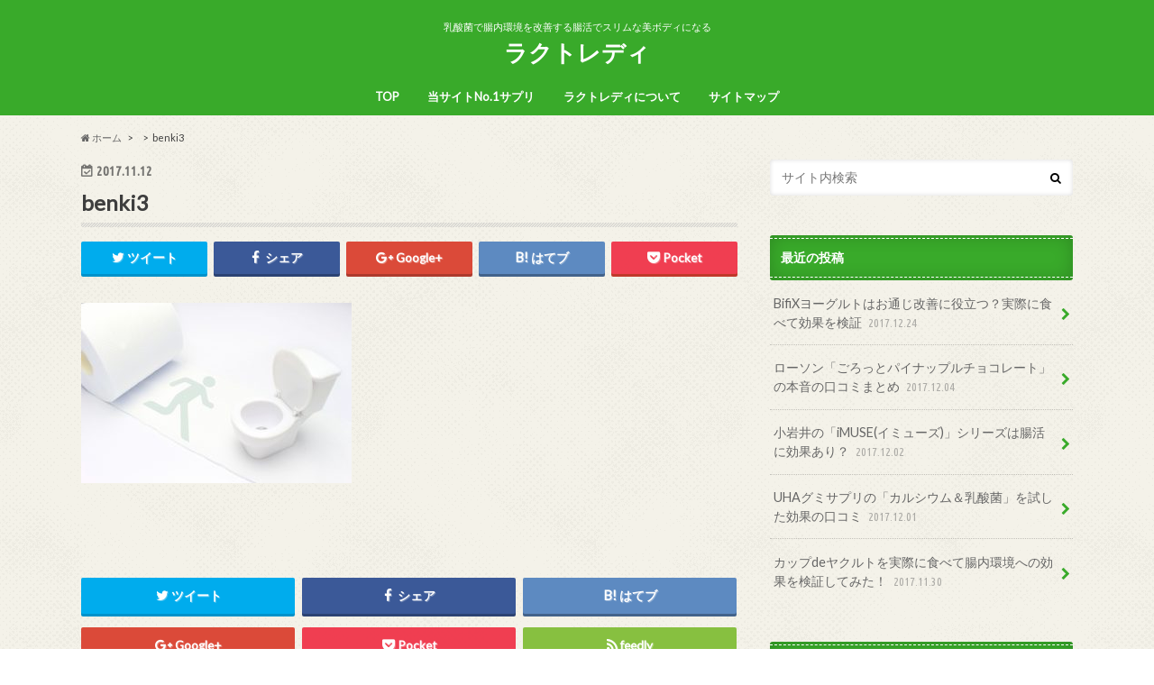

--- FILE ---
content_type: text/html; charset=UTF-8
request_url: https://lacto-lady.com/gezai-benpi/benki3/
body_size: 10130
content:
<!doctype html>
<!--[if lt IE 7]><html lang="ja"
	itemscope 
	itemtype="http://schema.org/Article" 
	prefix="og: http://ogp.me/ns#"  class="no-js lt-ie9 lt-ie8 lt-ie7"><![endif]-->
<!--[if (IE 7)&!(IEMobile)]><html lang="ja"
	itemscope 
	itemtype="http://schema.org/Article" 
	prefix="og: http://ogp.me/ns#"  class="no-js lt-ie9 lt-ie8"><![endif]-->
<!--[if (IE 8)&!(IEMobile)]><html lang="ja"
	itemscope 
	itemtype="http://schema.org/Article" 
	prefix="og: http://ogp.me/ns#"  class="no-js lt-ie9"><![endif]-->
<!--[if gt IE 8]><!--> <html lang="ja"
	itemscope 
	itemtype="http://schema.org/Article" 
	prefix="og: http://ogp.me/ns#"  class="no-js"><!--<![endif]-->

<head>
<meta charset="utf-8">
<meta http-equiv="X-UA-Compatible" content="IE=edge">
<title>benki3 | ラクトレディ</title>
<meta name="HandheldFriendly" content="True">
<meta name="MobileOptimized" content="320">
<meta name="viewport" content="width=device-width, initial-scale=1.0, minimum-scale=1.0, maximum-scale=1.0, user-scalable=no">


<link rel="pingback" href="https://lacto-lady.com/xmlrpc.php">

<!--[if IE]>
<![endif]-->
<!--[if lt IE 9]>
<script src="//html5shiv.googlecode.com/svn/trunk/html5.js"></script>
<script src="//css3-mediaqueries-js.googlecode.com/svn/trunk/css3-mediaqueries.js"></script>
<![endif]-->




<!-- All in One SEO Pack 2.6.1 by Michael Torbert of Semper Fi Web Design[-1,-1] -->
<meta name="keywords"  content="下剤,便秘,悪化" />

<link rel="canonical" href="https://lacto-lady.com/gezai-benpi/benki3/" />
<!-- /all in one seo pack -->
<link rel='dns-prefetch' href='//ajax.googleapis.com' />
<link rel='dns-prefetch' href='//fonts.googleapis.com' />
<link rel='dns-prefetch' href='//maxcdn.bootstrapcdn.com' />
<link rel='dns-prefetch' href='//s.w.org' />
<link rel="alternate" type="application/rss+xml" title="ラクトレディ &raquo; フィード" href="https://lacto-lady.com/feed/" />
<link rel="alternate" type="application/rss+xml" title="ラクトレディ &raquo; コメントフィード" href="https://lacto-lady.com/comments/feed/" />
<link rel="alternate" type="application/rss+xml" title="ラクトレディ &raquo; benki3 のコメントのフィード" href="https://lacto-lady.com/gezai-benpi/benki3/feed/" />
		<script type="text/javascript">
			window._wpemojiSettings = {"baseUrl":"https:\/\/s.w.org\/images\/core\/emoji\/11\/72x72\/","ext":".png","svgUrl":"https:\/\/s.w.org\/images\/core\/emoji\/11\/svg\/","svgExt":".svg","source":{"concatemoji":"https:\/\/lacto-lady.com\/wp-includes\/js\/wp-emoji-release.min.js"}};
			!function(e,a,t){var n,r,o,i=a.createElement("canvas"),p=i.getContext&&i.getContext("2d");function s(e,t){var a=String.fromCharCode;p.clearRect(0,0,i.width,i.height),p.fillText(a.apply(this,e),0,0);e=i.toDataURL();return p.clearRect(0,0,i.width,i.height),p.fillText(a.apply(this,t),0,0),e===i.toDataURL()}function c(e){var t=a.createElement("script");t.src=e,t.defer=t.type="text/javascript",a.getElementsByTagName("head")[0].appendChild(t)}for(o=Array("flag","emoji"),t.supports={everything:!0,everythingExceptFlag:!0},r=0;r<o.length;r++)t.supports[o[r]]=function(e){if(!p||!p.fillText)return!1;switch(p.textBaseline="top",p.font="600 32px Arial",e){case"flag":return s([55356,56826,55356,56819],[55356,56826,8203,55356,56819])?!1:!s([55356,57332,56128,56423,56128,56418,56128,56421,56128,56430,56128,56423,56128,56447],[55356,57332,8203,56128,56423,8203,56128,56418,8203,56128,56421,8203,56128,56430,8203,56128,56423,8203,56128,56447]);case"emoji":return!s([55358,56760,9792,65039],[55358,56760,8203,9792,65039])}return!1}(o[r]),t.supports.everything=t.supports.everything&&t.supports[o[r]],"flag"!==o[r]&&(t.supports.everythingExceptFlag=t.supports.everythingExceptFlag&&t.supports[o[r]]);t.supports.everythingExceptFlag=t.supports.everythingExceptFlag&&!t.supports.flag,t.DOMReady=!1,t.readyCallback=function(){t.DOMReady=!0},t.supports.everything||(n=function(){t.readyCallback()},a.addEventListener?(a.addEventListener("DOMContentLoaded",n,!1),e.addEventListener("load",n,!1)):(e.attachEvent("onload",n),a.attachEvent("onreadystatechange",function(){"complete"===a.readyState&&t.readyCallback()})),(n=t.source||{}).concatemoji?c(n.concatemoji):n.wpemoji&&n.twemoji&&(c(n.twemoji),c(n.wpemoji)))}(window,document,window._wpemojiSettings);
		</script>
		<style type="text/css">
img.wp-smiley,
img.emoji {
	display: inline !important;
	border: none !important;
	box-shadow: none !important;
	height: 1em !important;
	width: 1em !important;
	margin: 0 .07em !important;
	vertical-align: -0.1em !important;
	background: none !important;
	padding: 0 !important;
}
</style>
<link rel='stylesheet' id='contact-form-7-css'  href='https://lacto-lady.com/wp-content/plugins/contact-form-7/includes/css/styles.css' type='text/css' media='all' />
<link rel='stylesheet' id='toc-screen-css'  href='https://lacto-lady.com/wp-content/plugins/table-of-contents-plus/screen.min.css' type='text/css' media='all' />
<link rel='stylesheet' id='style-css'  href='https://lacto-lady.com/wp-content/themes/hummingbird/style.css' type='text/css' media='all' />
<link rel='stylesheet' id='slider-css'  href='https://lacto-lady.com/wp-content/themes/hummingbird/library/css/bx-slider.css' type='text/css' media='all' />
<link rel='stylesheet' id='animate-css'  href='https://lacto-lady.com/wp-content/themes/hummingbird/library/css/animate.min.css' type='text/css' media='all' />
<link rel='stylesheet' id='shortcode-css'  href='https://lacto-lady.com/wp-content/themes/hummingbird/library/css/shortcode.css' type='text/css' media='all' />
<link rel='stylesheet' id='gf_Ubuntu-css'  href='//fonts.googleapis.com/css?family=Ubuntu+Condensed' type='text/css' media='all' />
<link rel='stylesheet' id='gf_Lato-css'  href='//fonts.googleapis.com/css?family=Lato' type='text/css' media='all' />
<link rel='stylesheet' id='fontawesome-css'  href='//maxcdn.bootstrapcdn.com/font-awesome/4.6.0/css/font-awesome.min.css' type='text/css' media='all' />
<script type='text/javascript' src='//ajax.googleapis.com/ajax/libs/jquery/1.12.2/jquery.min.js'></script>
<link rel='https://api.w.org/' href='https://lacto-lady.com/wp-json/' />
<link rel='shortlink' href='https://lacto-lady.com/?p=564' />
<link rel="alternate" type="application/json+oembed" href="https://lacto-lady.com/wp-json/oembed/1.0/embed?url=https%3A%2F%2Flacto-lady.com%2Fgezai-benpi%2Fbenki3%2F" />
<link rel="alternate" type="text/xml+oembed" href="https://lacto-lady.com/wp-json/oembed/1.0/embed?url=https%3A%2F%2Flacto-lady.com%2Fgezai-benpi%2Fbenki3%2F&#038;format=xml" />
<!-- Favicon Rotator -->
<!-- End Favicon Rotator -->
<style type="text/css">
body{color: #3E3E3E;}
a{color: #e55937;}
a:hover{color: #E69B9B;}
#main article footer .post-categories li a,#main article footer .tags a{  background: #e55937;  border:1px solid #e55937;}
#main article footer .tags a{color:#e55937; background: none;}
#main article footer .post-categories li a:hover,#main article footer .tags a:hover{ background:#E69B9B;  border-color:#E69B9B;}
input[type="text"],input[type="password"],input[type="datetime"],input[type="datetime-local"],input[type="date"],input[type="month"],input[type="time"],input[type="week"],input[type="number"],input[type="email"],input[type="url"],input[type="search"],input[type="tel"],input[type="color"],select,textarea,.field { background-color: #FFFFFF;}
/*ヘッダー*/
.header{background: #39aa2a; color: #ffffff;}
#logo a,.nav li a,.nav_btn{color: #ffffff;}
#logo a:hover,.nav li a:hover{color:#FFFF00;}
@media only screen and (min-width: 768px) {
.nav ul {background: #0E0E0E;}
.nav li ul.sub-menu li a{color: #BAB4B0;}
}
/*メインエリア*/
.widgettitle {background: #39aa2a; color:  #ffffff;}
.widget li a:after{color: #39aa2a!important;}
/* 投稿ページ */
.entry-content h2{background: #6dd635;}
.entry-content h3{border-color: #6dd635;}
.entry-content ul li:before{ background: #6dd635;}
.entry-content ol li:before{ background: #6dd635;}
/* カテゴリーラベル */
.post-list-card .post-list .eyecatch .cat-name,.top-post-list .post-list .eyecatch .cat-name,.byline .cat-name,.single .authorbox .author-newpost li .cat-name,.related-box li .cat-name,#top_carousel .bx-wrapper ul li .osusume-label{background: #6dd635; color:  #ffffff;}
/* CTA */
.cta-inner{ background: #0E0E0E;}
/* ボタンの色 */
.btn-wrap a{background: #e55937;border: 1px solid #e55937;}
.btn-wrap a:hover{background: #E69B9B;}
.btn-wrap.simple a{border:1px solid #e55937;color:#e55937;}
.btn-wrap.simple a:hover{background:#e55937;}
.readmore a{border:1px solid #e55937;color:#e55937;}
.readmore a:hover{background:#e55937;color:#fff;}
/* サイドバー */
.widget a{text-decoration:none; color:#666666;}
.widget a:hover{color:#999999;}
/*フッター*/
#footer-top{background-color: #0E0E0E; color: #CACACA;}
.footer a,#footer-top a{color: #BAB4B0;}
#footer-top .widgettitle{color: #CACACA;}
.footer {background-color: #0E0E0E;color: #CACACA;}
.footer-links li:before{ color: #39aa2a;}
/* ページネーション */
.pagination a, .pagination span,.page-links a{border-color: #e55937; color: #e55937;}
.pagination .current,.pagination .current:hover,.page-links ul > li > span{background-color: #e55937; border-color: #e55937;}
.pagination a:hover, .pagination a:focus,.page-links a:hover, .page-links a:focus{background-color: #e55937; color: #fff;}
/* OTHER */
ul.wpp-list li a:before{background: #39aa2a;color: #ffffff;}
.blue-btn, .comment-reply-link, #submit { background-color: #e55937; }
.blue-btn:hover, .comment-reply-link:hover, #submit:hover, .blue-btn:focus, .comment-reply-link:focus, #submit:focus {background-color: #E69B9B; }
</style>
<style type="text/css" id="custom-background-css">
body.custom-background { background-image: url("https://lacto-lady.com/wp-content/themes/hummingbird/library/images/body_bg01.png"); background-position: left top; background-size: auto; background-repeat: repeat; background-attachment: scroll; }
</style>
</head>

<body class="attachment attachment-template-default single single-attachment postid-564 attachmentid-564 attachment-jpeg custom-background">

<div id="container" class=" ">

<header class="header headercenter" role="banner">
<div id="inner-header" class="wrap cf">
<p class="site_description">乳酸菌で腸内環境を改善する腸活でスリムな美ボディになる</p><div id="logo" class="gf">
<p class="h1 text"><a href="https://lacto-lady.com">ラクトレディ</a></p>
</div>

<nav id="g_nav" role="navigation">

<ul id="menu-%e3%83%a1%e3%82%a4%e3%83%b3%e3%83%a1%e3%83%8b%e3%83%a5%e3%83%bc" class="nav top-nav cf"><li id="menu-item-39" class="menu-item menu-item-type-custom menu-item-object-custom menu-item-home menu-item-39"><a href="http://lacto-lady.com/">TOP<span class="gf"></span></a></li>
<li id="menu-item-437" class="menu-item menu-item-type-post_type menu-item-object-post menu-item-437"><a href="https://lacto-lady.com/nyusankinkakumei-review/">当サイトNo.1サプリ<span class="gf"></span></a></li>
<li id="menu-item-43" class="menu-item menu-item-type-post_type menu-item-object-page menu-item-43"><a href="https://lacto-lady.com/profile/">ラクトレディについて<span class="gf"></span></a></li>
<li id="menu-item-436" class="menu-item menu-item-type-post_type menu-item-object-page menu-item-436"><a href="https://lacto-lady.com/sitemaps/">サイトマップ<span class="gf"></span></a></li>
</ul></nav>
<button id="drawerBtn" class="nav_btn"></button>
<script type="text/javascript">
jQuery(function( $ ){
var menu = $('#g_nav'),
    menuBtn = $('#drawerBtn'),
    body = $(document.body),     
    menuWidth = menu.outerWidth();                
     
    menuBtn.on('click', function(){
    body.toggleClass('open');
        if(body.hasClass('open')){
            body.animate({'left' : menuWidth }, 300);            
            menu.animate({'left' : 0 }, 300);                    
        } else {
            menu.animate({'left' : -menuWidth }, 300);
            body.animate({'left' : 0 }, 300);            
        }             
    });
});    
</script>

</div>
</header>
<div id="breadcrumb" class="breadcrumb inner wrap cf"><ul><li itemscope itemtype="//data-vocabulary.org/Breadcrumb"><a href="https://lacto-lady.com/" itemprop="url"><i class="fa fa-home"></i><span itemprop="title"> ホーム</span></a></li><li itemscope itemtype="//data-vocabulary.org/Breadcrumb"><a href="" itemprop="url"><span itemprop="title"></span></a></li><li>benki3</li></ul></div>
<div id="content">
<div id="inner-content" class="wrap cf">

<main id="main" class="m-all t-all d-5of7 cf" role="main">
<article id="post-564" class="cf post-564 attachment type-attachment status-inherit hentry" role="article">
<header class="article-header entry-header animated fadeInDown">
<p class="byline entry-meta vcard cf">
<time class="date gf entry-date updated">2017.11.12</time>
<time class="date gf entry-date undo updated" datetime="2017-11-13">2017.11.13</time>

<span class="writer" style="display: none;"><span class="name author"><span class="fn">ラクトレディ</span></span></span>
</p>
<h1 class="entry-title single-title" itemprop="headline" rel="bookmark">benki3</h1>
<div class="share short">
<div class="sns">
<ul class="clearfix">
<!--ツイートボタン-->
<li class="twitter"> 
<a target="blank" href="http://twitter.com/intent/tweet?url=https%3A%2F%2Flacto-lady.com%2Fgezai-benpi%2Fbenki3%2F&text=benki3&tw_p=tweetbutton" onclick="window.open(this.href, 'tweetwindow', 'width=550, height=450,personalbar=0,toolbar=0,scrollbars=1,resizable=1'); return false;"><i class="fa fa-twitter"></i><span class="text">ツイート</span><span class="count"></span></a>
</li>

<!--Facebookボタン-->      
<li class="facebook">
<a href="http://www.facebook.com/sharer.php?src=bm&u=https%3A%2F%2Flacto-lady.com%2Fgezai-benpi%2Fbenki3%2F&t=benki3" onclick="javascript:window.open(this.href, '', 'menubar=no,toolbar=no,resizable=yes,scrollbars=yes,height=300,width=600');return false;"><i class="fa fa-facebook"></i>
<span class="text">シェア</span><span class="count"></span></a>
</li>



<!--Google+1ボタン-->
<li class="googleplus">
<a href="https://plusone.google.com/_/+1/confirm?hl=ja&url=https://lacto-lady.com/gezai-benpi/benki3/" onclick="window.open(this.href, 'window', 'width=550, height=450,personalbar=0,toolbar=0,scrollbars=1,resizable=1'); return false;" rel="tooltip" data-toggle="tooltip" data-placement="top" title="GooglePlusで共有"><i class="fa fa-google-plus"></i><span class="text">Google+</span><span class="count"></span></a>
</li>

<!--はてブボタン-->  
<li class="hatebu">       
<a href="http://b.hatena.ne.jp/add?mode=confirm&url=https://lacto-lady.com/gezai-benpi/benki3/&title=benki3" onclick="window.open(this.href, 'HBwindow', 'width=600, height=400, menubar=no, toolbar=no, scrollbars=yes'); return false;" target="_blank"><span class="text">はてブ</span><span class="count"></span></a>
</li>

<!--ポケットボタン-->      
<li class="pocket">
<a href="http://getpocket.com/edit?url=https://lacto-lady.com/gezai-benpi/benki3/&title=benki3" onclick="window.open(this.href, 'FBwindow', 'width=550, height=350, menubar=no, toolbar=no, scrollbars=yes'); return false;"><i class="fa fa-get-pocket"></i><span class="text">Pocket</span><span class="count"></span></a></li>
</ul>
</div> 
</div></header>



<section class="entry-content cf">


<p class="attachment"><a href='https://lacto-lady.com/wp-content/uploads/2017/11/benki3.jpg'><img src="https://lacto-lady.com/wp-content/plugins/lazy-load/images/1x1.trans.gif" data-lazy-src="https://lacto-lady.com/wp-content/uploads/2017/11/benki3-300x200.jpg" width="300" height="200" class="attachment-medium size-medium" alt srcset="https://lacto-lady.com/wp-content/uploads/2017/11/benki3-300x200.jpg 300w, https://lacto-lady.com/wp-content/uploads/2017/11/benki3.jpg 640w" sizes="(max-width: 300px) 100vw, 300px"><noscript><img width="300" height="200" src="https://lacto-lady.com/wp-content/uploads/2017/11/benki3-300x200.jpg" class="attachment-medium size-medium" alt="" srcset="https://lacto-lady.com/wp-content/uploads/2017/11/benki3-300x200.jpg 300w, https://lacto-lady.com/wp-content/uploads/2017/11/benki3.jpg 640w" sizes="(max-width: 300px) 100vw, 300px" /></noscript></a></p>


</section>


<footer class="article-footer">


<div class="sharewrap wow animated bounceIn" data-wow-delay="0.5s">

<div class="share">
<div class="sns">
<ul class="clearfix">
<!--ツイートボタン-->
<li class="twitter"> 
<a target="blank" href="http://twitter.com/intent/tweet?url=https%3A%2F%2Flacto-lady.com%2Fgezai-benpi%2Fbenki3%2F&text=benki3&tw_p=tweetbutton" onclick="window.open(this.href, 'tweetwindow', 'width=550, height=450,personalbar=0,toolbar=0,scrollbars=1,resizable=1'); return false;"><i class="fa fa-twitter"></i><span class="text">ツイート</span><span class="count"></span></a>
</li>

<!--Facebookボタン-->      
<li class="facebook">
<a href="http://www.facebook.com/sharer.php?src=bm&u=https%3A%2F%2Flacto-lady.com%2Fgezai-benpi%2Fbenki3%2F&t=benki3" onclick="javascript:window.open(this.href, '', 'menubar=no,toolbar=no,resizable=yes,scrollbars=yes,height=300,width=600');return false;"><i class="fa fa-facebook"></i>
<span class="text">シェア</span><span class="count"></span></a>
</li>

<!--はてブボタン-->  
<li class="hatebu">       
<a href="http://b.hatena.ne.jp/add?mode=confirm&url=https://lacto-lady.com/gezai-benpi/benki3/&title=benki3" onclick="window.open(this.href, 'HBwindow', 'width=600, height=400, menubar=no, toolbar=no, scrollbars=yes'); return false;" target="_blank"><span class="text">はてブ</span><span class="count"></span></a>
</li>

<!--Google+1ボタン-->
<li class="googleplus">
<a href="https://plusone.google.com/_/+1/confirm?hl=ja&url=https://lacto-lady.com/gezai-benpi/benki3/" onclick="window.open(this.href, 'window', 'width=550, height=450,personalbar=0,toolbar=0,scrollbars=1,resizable=1'); return false;" rel="tooltip" data-toggle="tooltip" data-placement="top" title="GooglePlusで共有"><i class="fa fa-google-plus"></i><span class="text">Google+</span><span class="count"></span></a>
</li>

<!--ポケットボタン-->      
<li class="pocket">
<a href="http://getpocket.com/edit?url=https://lacto-lady.com/gezai-benpi/benki3/&title=benki3" onclick="window.open(this.href, 'FBwindow', 'width=550, height=350, menubar=no, toolbar=no, scrollbars=yes'); return false;"><i class="fa fa-get-pocket"></i><span class="text">Pocket</span><span class="count"></span></a></li>

<!--feedlyボタン-->
<li class="feedly">
<a href="http://feedly.com/index.html#subscription%2Ffeed%2Fhttp%3A%2F%2Flacto-lady.com%2Ffeed%2F"  target="blank"><i class="fa fa-rss"></i><span class="text">feedly</span><span class="count"></span></a></li>    
</ul>
</div>
</div></div>



	<div id="respond" class="comment-respond">
		<h3 id="reply-title" class="comment-reply-title">コメントを残す <small><a rel="nofollow" id="cancel-comment-reply-link" href="/gezai-benpi/benki3/#respond" style="display:none;">コメントをキャンセル</a></small></h3>			<form action="https://lacto-lady.com/wp-comments-post.php" method="post" id="commentform" class="comment-form" novalidate>
				<p class="comment-notes"><span id="email-notes">メールアドレスが公開されることはありません。</span> <span class="required">*</span> が付いている欄は必須項目です</p><p class="comment-form-comment"><label for="comment">コメント</label> <textarea id="comment" name="comment" cols="45" rows="8" maxlength="65525" required="required"></textarea></p><p class="comment-form-author"><label for="author">名前 <span class="required">*</span></label> <input id="author" name="author" type="text" value="" size="30" maxlength="245" required='required' /></p>
<p class="comment-form-email"><label for="email">メール <span class="required">*</span></label> <input id="email" name="email" type="email" value="" size="30" maxlength="100" aria-describedby="email-notes" required='required' /></p>
<p class="comment-form-url"><label for="url">サイト</label> <input id="url" name="url" type="url" value="" size="30" maxlength="200" /></p>
<p class="form-submit"><input name="submit" type="submit" id="submit" class="submit" value="コメントを送信" /> <input type='hidden' name='comment_post_ID' value='564' id='comment_post_ID' />
<input type='hidden' name='comment_parent' id='comment_parent' value='0' />
</p><p style="display: none;"><input type="hidden" id="akismet_comment_nonce" name="akismet_comment_nonce" value="45069d3a2f" /></p><p style="display: none;"><input type="hidden" id="ak_js" name="ak_js" value="142"/></p>			</form>
			</div><!-- #respond -->
	
</footer>
</article>

<div class="np-post">
<div class="navigation">
<div class="prev np-post-list">
<div class="home_link">
<a href="https://lacto-lady.com"><figure class="eyecatch"><i class="fa fa-home"></i></figure><span class="ttl">トップページへ</span></a>
</div>
</div>

<div class="next np-post-list">
<div class="home_link">
<a href="https://lacto-lady.com"><span class="ttl">トップページへ</span><figure class="eyecatch"><i class="fa fa-home"></i></figure></a>
</div>
</div>
</div>
</div>

  <div class="related-box original-related wow animated bounceIn cf">
    <div class="inbox">
	    <h2 class="related-h h_ttl"><span class="gf">RECOMMEND</span>こちらの記事も人気です。</h2>
		    <div class="related-post">
				<ul class="related-list cf">

  	        <li rel="bookmark" title="【要注意】乳酸菌革命の通販最安値は楽天でもAmazonでもない！">
		        <a href="https://lacto-lady.com/nyusankinkakumei-saiyasune/" rel=\"bookmark" title="【要注意】乳酸菌革命の通販最安値は楽天でもAmazonでもない！" class="title">
		        	<figure class="eyecatch">
	        	                <img src="https://lacto-lady.com/wp-content/plugins/lazy-load/images/1x1.trans.gif" data-lazy-src="https://lacto-lady.com/wp-content/uploads/2017/10/nk8-360x230.jpg" width="360" height="230" class="attachment-home-thum size-home-thum wp-post-image" alt><noscript><img width="360" height="230" src="https://lacto-lady.com/wp-content/uploads/2017/10/nk8-360x230.jpg" class="attachment-home-thum size-home-thum wp-post-image" alt="" /></noscript>	        		            </figure>
					<span class="cat-name">乳酸菌革命</span>
					<time class="date gf">2017.11.16</time>
					<h3 class="ttl">
						【要注意】乳酸菌革命の通販最安値は楽天でもAmazonでもない！					</h3>
				</a>
	        </li>
  	        <li rel="bookmark" title="ローソン「ごろっとパイナップルチョコレート」の本音の口コミまとめ">
		        <a href="https://lacto-lady.com/pineapple-choco/" rel=\"bookmark" title="ローソン「ごろっとパイナップルチョコレート」の本音の口コミまとめ" class="title">
		        	<figure class="eyecatch">
	        	                <img src="https://lacto-lady.com/wp-content/plugins/lazy-load/images/1x1.trans.gif" data-lazy-src="https://lacto-lady.com/wp-content/uploads/2017/12/IMG_6792-360x230.jpg" width="360" height="230" class="attachment-home-thum size-home-thum wp-post-image" alt><noscript><img width="360" height="230" src="https://lacto-lady.com/wp-content/uploads/2017/12/IMG_6792-360x230.jpg" class="attachment-home-thum size-home-thum wp-post-image" alt="" /></noscript>	        		            </figure>
					<span class="cat-name">乳酸菌食品・飲料の噂</span>
					<time class="date gf">2017.12.4</time>
					<h3 class="ttl">
						ローソン「ごろっとパイナップルチョコレート」の本音の口コミまとめ					</h3>
				</a>
	        </li>
  	        <li rel="bookmark" title="こんにゃくゼリーで便秘解消！食前に食べることでダイエット効果も">
		        <a href="https://lacto-lady.com/konnyakuzeri-diet/" rel=\"bookmark" title="こんにゃくゼリーで便秘解消！食前に食べることでダイエット効果も" class="title">
		        	<figure class="eyecatch">
	        	                <img src="https://lacto-lady.com/wp-content/plugins/lazy-load/images/1x1.trans.gif" data-lazy-src="https://lacto-lady.com/wp-content/uploads/2017/10/uesuto-360x230.jpg" width="360" height="230" class="attachment-home-thum size-home-thum wp-post-image" alt><noscript><img width="360" height="230" src="https://lacto-lady.com/wp-content/uploads/2017/10/uesuto-360x230.jpg" class="attachment-home-thum size-home-thum wp-post-image" alt="" /></noscript>	        		            </figure>
					<span class="cat-name">ダイエット</span>
					<time class="date gf">2017.10.31</time>
					<h3 class="ttl">
						こんにゃくゼリーで便秘解消！食前に食べることでダイエット効果も					</h3>
				</a>
	        </li>
  	        <li rel="bookmark" title="明治R1シリーズの便秘解消への効果を腸活に摂りいれて試してみた">
		        <a href="https://lacto-lady.com/meiji-r1/" rel=\"bookmark" title="明治R1シリーズの便秘解消への効果を腸活に摂りいれて試してみた" class="title">
		        	<figure class="eyecatch">
	        	                <img src="https://lacto-lady.com/wp-content/plugins/lazy-load/images/1x1.trans.gif" data-lazy-src="https://lacto-lady.com/wp-content/uploads/2016/09/meiji-r1-5-360x230.jpg" width="360" height="230" class="attachment-home-thum size-home-thum wp-post-image" alt><noscript><img width="360" height="230" src="https://lacto-lady.com/wp-content/uploads/2016/09/meiji-r1-5-360x230.jpg" class="attachment-home-thum size-home-thum wp-post-image" alt="" /></noscript>	        		            </figure>
					<span class="cat-name">乳酸菌食品・飲料の噂</span>
					<time class="date gf">2017.10.9</time>
					<h3 class="ttl">
						明治R1シリーズの便秘解消への効果を腸活に摂りいれて試してみた					</h3>
				</a>
	        </li>
  	        <li rel="bookmark" title="イライラしてしまうくらい便秘が酷い！スッキリするための方法を解説">
		        <a href="https://lacto-lady.com/benpi-iraira/" rel=\"bookmark" title="イライラしてしまうくらい便秘が酷い！スッキリするための方法を解説" class="title">
		        	<figure class="eyecatch">
	        	                <img src="https://lacto-lady.com/wp-content/plugins/lazy-load/images/1x1.trans.gif" data-lazy-src="https://lacto-lady.com/wp-content/uploads/2016/09/iraira-benpi-360x230.jpg" width="360" height="230" class="attachment-home-thum size-home-thum wp-post-image" alt><noscript><img width="360" height="230" src="https://lacto-lady.com/wp-content/uploads/2016/09/iraira-benpi-360x230.jpg" class="attachment-home-thum size-home-thum wp-post-image" alt="" /></noscript>	        		            </figure>
					<span class="cat-name">便秘と宿便</span>
					<time class="date gf">2016.9.4</time>
					<h3 class="ttl">
						イライラしてしまうくらい便秘が酷い！スッキリするための方法を解説					</h3>
				</a>
	        </li>
  	        <li rel="bookmark" title="おならがいつもより臭いのはどうして？原因を突き止めて解決！">
		        <a href="https://lacto-lady.com/onara-kusai/" rel=\"bookmark" title="おならがいつもより臭いのはどうして？原因を突き止めて解決！" class="title">
		        	<figure class="eyecatch">
	        	                <img src="https://lacto-lady.com/wp-content/plugins/lazy-load/images/1x1.trans.gif" data-lazy-src="https://lacto-lady.com/wp-content/uploads/2016/03/nioi1-360x230.jpg" width="360" height="230" class="attachment-home-thum size-home-thum wp-post-image" alt><noscript><img width="360" height="230" src="https://lacto-lady.com/wp-content/uploads/2016/03/nioi1-360x230.jpg" class="attachment-home-thum size-home-thum wp-post-image" alt="" /></noscript>	        		            </figure>
					<span class="cat-name">腸活のススメ</span>
					<time class="date gf">2017.10.8</time>
					<h3 class="ttl">
						おならがいつもより臭いのはどうして？原因を突き止めて解決！					</h3>
				</a>
	        </li>
  	        <li rel="bookmark" title="ヨーグルトが嫌いだけど乳酸菌は摂りたい！苦手を回避する意外な方法">
		        <a href="https://lacto-lady.com/yogurt-kirai-nigate/" rel=\"bookmark" title="ヨーグルトが嫌いだけど乳酸菌は摂りたい！苦手を回避する意外な方法" class="title">
		        	<figure class="eyecatch">
	        	                <img src="https://lacto-lady.com/wp-content/plugins/lazy-load/images/1x1.trans.gif" data-lazy-src="https://lacto-lady.com/wp-content/uploads/2016/09/yogurt1-360x230.jpg" width="360" height="230" class="attachment-home-thum size-home-thum wp-post-image" alt><noscript><img width="360" height="230" src="https://lacto-lady.com/wp-content/uploads/2016/09/yogurt1-360x230.jpg" class="attachment-home-thum size-home-thum wp-post-image" alt="" /></noscript>	        		            </figure>
					<span class="cat-name">腸活のススメ</span>
					<time class="date gf">2016.9.1</time>
					<h3 class="ttl">
						ヨーグルトが嫌いだけど乳酸菌は摂りたい！苦手を回避する意外な方法					</h3>
				</a>
	        </li>
  	        <li rel="bookmark" title="レタスで腸内環境の改善はできない？！食物繊維の正しい摂り方とは">
		        <a href="https://lacto-lady.com/retasu-cyounaikaizen/" rel=\"bookmark" title="レタスで腸内環境の改善はできない？！食物繊維の正しい摂り方とは" class="title">
		        	<figure class="eyecatch">
	        	                <img src="https://lacto-lady.com/wp-content/plugins/lazy-load/images/1x1.trans.gif" data-lazy-src="https://lacto-lady.com/wp-content/uploads/2017/11/lettuce1-360x230.jpg" width="360" height="230" class="attachment-home-thum size-home-thum wp-post-image" alt><noscript><img width="360" height="230" src="https://lacto-lady.com/wp-content/uploads/2017/11/lettuce1-360x230.jpg" class="attachment-home-thum size-home-thum wp-post-image" alt="" /></noscript>	        		            </figure>
					<span class="cat-name">食べ物と腸内環境</span>
					<time class="date gf">2017.11.10</time>
					<h3 class="ttl">
						レタスで腸内環境の改善はできない？！食物繊維の正しい摂り方とは					</h3>
				</a>
	        </li>
  
  			</ul>
	    </div>
    </div>
</div>
  
<div class="authorbox wow animated bounceIn" data-wow-delay="0.5s">
</div>
</main>
<div id="sidebar1" class="sidebar m-all t-all d-2of7 last-col cf" role="complementary">




<div id="search-2" class="widget widget_search"><form role="search" method="get" id="searchform" class="searchform" action="https://lacto-lady.com/">
<div>
<label for="s" class="screen-reader-text"></label>
<input type="search" id="s" name="s" value="" placeholder="サイト内検索" /><button type="submit" id="searchsubmit" ><i class="fa fa-search"></i></button>
</div>
</form></div><div id="recent-posts-2" class="widget widget_recent_entries"><h4 class="widgettitle"><span>最近の投稿</span></h4>			<ul>
								
				<li class="cf">
					<a class="cf" href="https://lacto-lady.com/bifixyogurt-kouka/" title="BifiXヨーグルトはお通じ改善に役立つ？実際に食べて効果を検証">
						BifiXヨーグルトはお通じ改善に役立つ？実際に食べて効果を検証						<span class="date gf">2017.12.24</span>
					</a>
				</li>
								
				<li class="cf">
					<a class="cf" href="https://lacto-lady.com/pineapple-choco/" title="ローソン「ごろっとパイナップルチョコレート」の本音の口コミまとめ">
						ローソン「ごろっとパイナップルチョコレート」の本音の口コミまとめ						<span class="date gf">2017.12.04</span>
					</a>
				</li>
								
				<li class="cf">
					<a class="cf" href="https://lacto-lady.com/koiwai-imuse-kouka/" title="小岩井の「iMUSE(イミューズ)」シリーズは腸活に効果あり？">
						小岩井の「iMUSE(イミューズ)」シリーズは腸活に効果あり？						<span class="date gf">2017.12.02</span>
					</a>
				</li>
								
				<li class="cf">
					<a class="cf" href="https://lacto-lady.com/uhagumisapri-nyuusankin/" title="UHAグミサプリの「カルシウム＆乳酸菌」を試した効果の口コミ">
						UHAグミサプリの「カルシウム＆乳酸菌」を試した効果の口コミ						<span class="date gf">2017.12.01</span>
					</a>
				</li>
								
				<li class="cf">
					<a class="cf" href="https://lacto-lady.com/cap-de-yakult/" title="カップdeヤクルトを実際に食べて腸内環境への効果を検証してみた！">
						カップdeヤクルトを実際に食べて腸内環境への効果を検証してみた！						<span class="date gf">2017.11.30</span>
					</a>
				</li>
							</ul>
			 
			</div><div id="recent-comments-2" class="widget widget_recent_comments"><h4 class="widgettitle"><span>最近のコメント</span></h4><ul id="recentcomments"><li class="recentcomments"><a href="https://lacto-lady.com/gumisupple/#comment-59">グミ×サプリの植物性乳酸菌を食べて便秘に効果が得られるかレビュー</a> に <span class="comment-author-link">落ちない</span> より</li></ul></div><div id="archives-2" class="widget widget_archive"><h4 class="widgettitle"><span>アーカイブ</span></h4>		<ul>
			<li><a href='https://lacto-lady.com/2017/12/'>2017年12月</a></li>
	<li><a href='https://lacto-lady.com/2017/11/'>2017年11月</a></li>
	<li><a href='https://lacto-lady.com/2017/10/'>2017年10月</a></li>
	<li><a href='https://lacto-lady.com/2016/09/'>2016年9月</a></li>
	<li><a href='https://lacto-lady.com/2016/08/'>2016年8月</a></li>
	<li><a href='https://lacto-lady.com/2016/04/'>2016年4月</a></li>
	<li><a href='https://lacto-lady.com/2016/03/'>2016年3月</a></li>
		</ul>
		</div><div id="categories-3" class="widget widget_categories"><h4 class="widgettitle"><span>カテゴリー</span></h4>		<ul>
	<li class="cat-item cat-item-20"><a href="https://lacto-lady.com/category/%e3%82%a2%e3%83%ac%e3%83%ab%e3%83%8a%e3%82%a4%e3%83%88%e3%83%97%e3%83%a9%e3%82%b9/" >アレルナイトプラス</a>
</li>
	<li class="cat-item cat-item-10"><a href="https://lacto-lady.com/category/%e3%83%80%e3%82%a4%e3%82%a8%e3%83%83%e3%83%88/" >ダイエット</a>
</li>
	<li class="cat-item cat-item-8"><a href="https://lacto-lady.com/category/%e4%b8%8b%e7%97%a2%e3%83%bb%e8%85%b9%e7%97%9b/" >下痢・腹痛</a>
</li>
	<li class="cat-item cat-item-2"><a href="https://lacto-lady.com/category/%e4%b9%b3%e9%85%b8%e8%8f%8c%e9%9d%a9%e5%91%bd/" >乳酸菌革命</a>
</li>
	<li class="cat-item cat-item-15"><a href="https://lacto-lady.com/category/%e4%b9%b3%e9%85%b8%e8%8f%8c%e9%a3%9f%e5%93%81%e3%83%bb%e9%a3%b2%e6%96%99%e3%81%ae%e5%99%82/" >乳酸菌食品・飲料の噂</a>
</li>
	<li class="cat-item cat-item-7"><a href="https://lacto-lady.com/category/%e4%be%bf%e7%a7%98%e3%81%a8%e5%ae%bf%e4%be%bf/" >便秘と宿便</a>
</li>
	<li class="cat-item cat-item-126"><a href="https://lacto-lady.com/category/%e5%b8%82%e8%b2%a9%e3%81%ae%e8%96%ac%e3%81%ae%e5%99%82/" >市販の薬の噂</a>
</li>
	<li class="cat-item cat-item-13"><a href="https://lacto-lady.com/category/%e7%96%b2%e5%8a%b4%e3%83%bb%e5%80%a6%e6%80%a0%e6%84%9f/" >疲労・倦怠感</a>
</li>
	<li class="cat-item cat-item-5"><a href="https://lacto-lady.com/category/%e8%82%8c%e8%8d%92%e3%82%8c%e3%83%bb%e3%83%8b%e3%82%ad%e3%83%93/" >肌荒れ・ニキビ</a>
</li>
	<li class="cat-item cat-item-28"><a href="https://lacto-lady.com/category/%e8%85%b8%e6%b4%bb%e3%81%ae%e3%82%b9%e3%82%b9%e3%83%a1/" >腸活のススメ</a>
</li>
	<li class="cat-item cat-item-12"><a href="https://lacto-lady.com/category/%e8%99%9a%e5%bc%b1%e4%bd%93%e8%b3%aa%e3%83%bb%e5%85%8d%e7%96%ab%e5%8a%9b/" >虚弱体質・免疫力</a>
</li>
	<li class="cat-item cat-item-9"><a href="https://lacto-lady.com/category/%e9%81%8e%e6%95%8f%e6%80%a7%e8%85%b8%e7%97%87%e5%80%99%e7%be%a4/" >過敏性腸症候群</a>
</li>
	<li class="cat-item cat-item-29"><a href="https://lacto-lady.com/category/%e9%a3%9f%e3%81%b9%e7%89%a9%e3%81%a8%e4%b9%b3%e9%85%b8%e8%8f%8c/" >食べ物と乳酸菌</a>
</li>
	<li class="cat-item cat-item-125"><a href="https://lacto-lady.com/category/%e9%a3%9f%e3%81%b9%e7%89%a9%e3%81%a8%e8%85%b8%e5%86%85%e7%92%b0%e5%a2%83/" >食べ物と腸内環境</a>
</li>
		</ul>
</div><div id="categories-2" class="widget widget_categories"><h4 class="widgettitle"><span>カテゴリー</span></h4>		<ul>
	<li class="cat-item cat-item-20"><a href="https://lacto-lady.com/category/%e3%82%a2%e3%83%ac%e3%83%ab%e3%83%8a%e3%82%a4%e3%83%88%e3%83%97%e3%83%a9%e3%82%b9/" >アレルナイトプラス</a>
</li>
	<li class="cat-item cat-item-10"><a href="https://lacto-lady.com/category/%e3%83%80%e3%82%a4%e3%82%a8%e3%83%83%e3%83%88/" >ダイエット</a>
</li>
	<li class="cat-item cat-item-8"><a href="https://lacto-lady.com/category/%e4%b8%8b%e7%97%a2%e3%83%bb%e8%85%b9%e7%97%9b/" >下痢・腹痛</a>
</li>
	<li class="cat-item cat-item-2"><a href="https://lacto-lady.com/category/%e4%b9%b3%e9%85%b8%e8%8f%8c%e9%9d%a9%e5%91%bd/" >乳酸菌革命</a>
</li>
	<li class="cat-item cat-item-15"><a href="https://lacto-lady.com/category/%e4%b9%b3%e9%85%b8%e8%8f%8c%e9%a3%9f%e5%93%81%e3%83%bb%e9%a3%b2%e6%96%99%e3%81%ae%e5%99%82/" >乳酸菌食品・飲料の噂</a>
</li>
	<li class="cat-item cat-item-7"><a href="https://lacto-lady.com/category/%e4%be%bf%e7%a7%98%e3%81%a8%e5%ae%bf%e4%be%bf/" >便秘と宿便</a>
</li>
	<li class="cat-item cat-item-126"><a href="https://lacto-lady.com/category/%e5%b8%82%e8%b2%a9%e3%81%ae%e8%96%ac%e3%81%ae%e5%99%82/" >市販の薬の噂</a>
</li>
	<li class="cat-item cat-item-13"><a href="https://lacto-lady.com/category/%e7%96%b2%e5%8a%b4%e3%83%bb%e5%80%a6%e6%80%a0%e6%84%9f/" >疲労・倦怠感</a>
</li>
	<li class="cat-item cat-item-5"><a href="https://lacto-lady.com/category/%e8%82%8c%e8%8d%92%e3%82%8c%e3%83%bb%e3%83%8b%e3%82%ad%e3%83%93/" >肌荒れ・ニキビ</a>
</li>
	<li class="cat-item cat-item-28"><a href="https://lacto-lady.com/category/%e8%85%b8%e6%b4%bb%e3%81%ae%e3%82%b9%e3%82%b9%e3%83%a1/" >腸活のススメ</a>
</li>
	<li class="cat-item cat-item-12"><a href="https://lacto-lady.com/category/%e8%99%9a%e5%bc%b1%e4%bd%93%e8%b3%aa%e3%83%bb%e5%85%8d%e7%96%ab%e5%8a%9b/" >虚弱体質・免疫力</a>
</li>
	<li class="cat-item cat-item-9"><a href="https://lacto-lady.com/category/%e9%81%8e%e6%95%8f%e6%80%a7%e8%85%b8%e7%97%87%e5%80%99%e7%be%a4/" >過敏性腸症候群</a>
</li>
	<li class="cat-item cat-item-29"><a href="https://lacto-lady.com/category/%e9%a3%9f%e3%81%b9%e7%89%a9%e3%81%a8%e4%b9%b3%e9%85%b8%e8%8f%8c/" >食べ物と乳酸菌</a>
</li>
	<li class="cat-item cat-item-125"><a href="https://lacto-lady.com/category/%e9%a3%9f%e3%81%b9%e7%89%a9%e3%81%a8%e8%85%b8%e5%86%85%e7%92%b0%e5%a2%83/" >食べ物と腸内環境</a>
</li>
		</ul>
</div><div id="meta-2" class="widget widget_meta"><h4 class="widgettitle"><span>メタ情報</span></h4>			<ul>
						<li><a href="https://lacto-lady.com/wp-login.php">ログイン</a></li>
			<li><a href="https://lacto-lady.com/feed/">投稿の <abbr title="Really Simple Syndication">RSS</abbr></a></li>
			<li><a href="https://lacto-lady.com/comments/feed/">コメントの <abbr title="Really Simple Syndication">RSS</abbr></a></li>
			<li><a href="https://ja.wordpress.org/" title="Powered by WordPress, state-of-the-art semantic personal publishing platform.">WordPress.org</a></li>			</ul>
			</div><div id="text-3" class="widget widget_text">			<div class="textwidget"><span id="noscripttags"><noscript><a href="https://ac.i2i.jp/bin/nojslink?00066359" target="_blank"><img src="https://ac.i2i.jp/bin/nojs.php?00066359&amp;guid=ON" border="0" /></a></noscript></span>
<script type="text/javascript" src="https://ac.i2i.jp/bin/2nd_gets.php?00066359"></script></div>
		</div>

</div></div>
</div>
<div id="page-top">
	<a href="#header" title="ページトップへ"><i class="fa fa-chevron-up"></i></a>
</div>
<div id="footer-top" class="wow animated fadeIn cf">
	<div class="inner wrap">
				
				
			</div>
</div>

<footer id="footer" class="footer" role="contentinfo">
	<div id="inner-footer" class="wrap cf">
		<nav role="navigation">
					</nav>
		<p class="source-org copyright">&copy;Copyright2026 <a href="https://lacto-lady.com" rel="nofollow">ラクトレディ</a>.All Rights Reserved.</p>
	</div>
</footer>
</div>
<script type='text/javascript'>
/* <![CDATA[ */
var wpcf7 = {"apiSettings":{"root":"https:\/\/lacto-lady.com\/wp-json\/contact-form-7\/v1","namespace":"contact-form-7\/v1"},"recaptcha":{"messages":{"empty":"\u3042\u306a\u305f\u304c\u30ed\u30dc\u30c3\u30c8\u3067\u306f\u306a\u3044\u3053\u3068\u3092\u8a3c\u660e\u3057\u3066\u304f\u3060\u3055\u3044\u3002"}}};
/* ]]> */
</script>
<script type='text/javascript' src='https://lacto-lady.com/wp-content/plugins/contact-form-7/includes/js/scripts.js'></script>
<script type='text/javascript'>
/* <![CDATA[ */
var tocplus = {"visibility_show":"show","visibility_hide":"hide","width":"Auto"};
/* ]]> */
</script>
<script type='text/javascript' src='https://lacto-lady.com/wp-content/plugins/table-of-contents-plus/front.min.js'></script>
<script type='text/javascript' src='https://lacto-lady.com/wp-content/themes/hummingbird/library/js/libs/wow.min.js'></script>
<script type='text/javascript' src='https://lacto-lady.com/wp-content/themes/hummingbird/library/js/scripts.js'></script>
<script type='text/javascript' src='https://lacto-lady.com/wp-content/themes/hummingbird/library/js/libs/modernizr.custom.min.js'></script>
<script type='text/javascript' src='https://lacto-lady.com/wp-content/plugins/lazy-load/js/jquery.sonar.min.js'></script>
<script type='text/javascript' src='https://lacto-lady.com/wp-content/plugins/lazy-load/js/lazy-load.js'></script>
<script type='text/javascript' src='https://lacto-lady.com/wp-includes/js/wp-embed.min.js'></script>
<script async="async" type='text/javascript' src='https://lacto-lady.com/wp-content/plugins/akismet/_inc/form.js'></script>
</body>
</html>